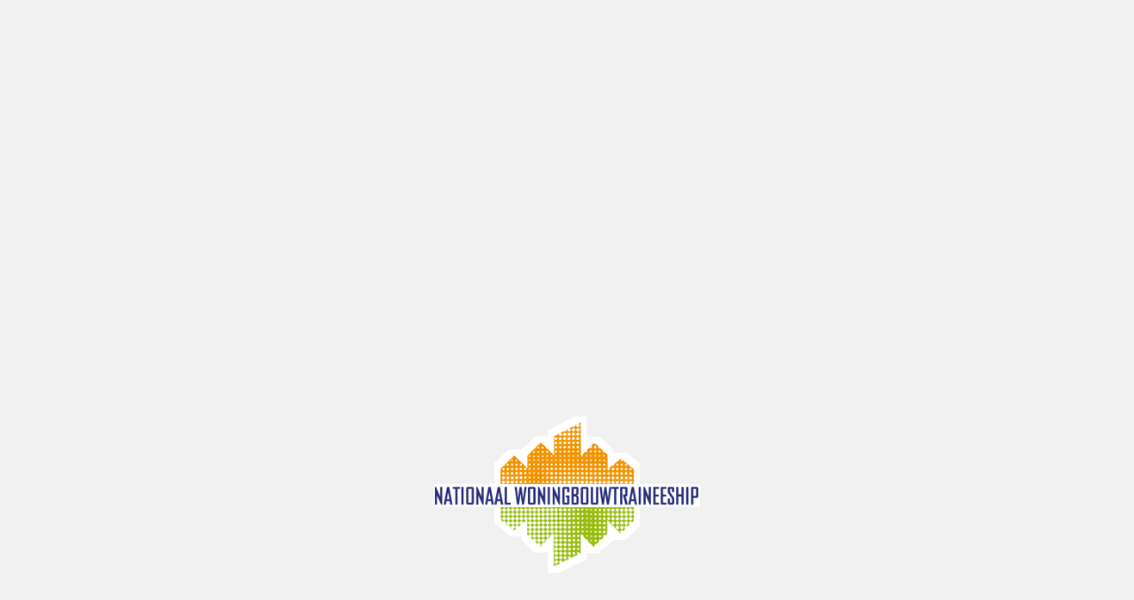

--- FILE ---
content_type: text/html; charset=UTF-8
request_url: https://nationaalwoningbouwtraineeship.nl/onze-talentenvijver/resultaatgerichte-ingenieur-die-aan-de-slag-wil-in-de-energietransitie/
body_size: 1498
content:
<!DOCTYPE html>
<html>
  <head>
  <meta charset="UTF-8">
  <!--[if IE]><meta http-equiv="X-UA-Compatible" content="IE=edge"><![endif]-->
  <meta name="viewport" content="width=device-width, initial-scale=1.0, shrink-to-fit=no">
  <link media="all" href="https://nationaalwoningbouwtraineeship.nl/wp-content/cache/autoptimize/css/autoptimize_9ec371794a7ccfa41efd2a88c11478ec.css" rel="stylesheet"><title>Nationaal Woningbouwtraineeship</title>
  
  
  <!-- Add Google Fonts -->
<link rel="preconnect" href="https://fonts.googleapis.com"><link rel="preconnect" href="https://fonts.gstatic.com" crossorigin><link rel="stylesheet" href="https://fonts.googleapis.com/css?family=Open+Sans|PT+Sans|Pacifico&display=swap">
  
  
  <style type="text/css">#logo{text-align:center;max-width:100%;height:auto;text-align:center;}#wpm-image{object-fit:contain;object-position:center;}#sscontent::before{content:'';display:block;background-image:url('https://nationaalwoningbouwtraineeship.nl/wp-content/uploads/2022/12/logo-nwt.png');background-repeat:no-repeat;background-size:contain;background-position:center;width:300px;height:200px;margin:10px auto;}a:link{color:#333333;text-decoration:none;}a:visited{color:#333333;text-decoration:none;}a:hover, a:focus, a:active{color:#333333;text-decoration:none;}.cptR-rec_countdown{position:relative;background:#ffffff;display:inline-block;line-height:100%;min-height:60px;text-transform:uppercase;text-align:center;margin:0.5em auto;}.wpm_ctp_sep{margin-top:1vw;}header{background:#ffffff;}#wpm-cpt-day, #wpm-cpt-hours, #wpm-cpt-minutes, #wpm-cpt-seconds{color:#333333;display:block;font-size:6;height:40px;line-height:18px;text-align:center;float:left;margin:0.3em;padding:0px;}#wpm-cpt-days-span, #wpm-cpt-hours-span, #wpm-cpt-minutes-span, #wpm-cpt-seconds-span{color:#333333;font-size:10px;padding:25px 5px 0 2px;}.wpm_social ul, li{background:none!important;}.wpm_horizontal li{display:inline-block;list-style:none;margin:5px;opacity:1;}.wpm_horizontal li:hover{opacity:0.5;}.wpm_social{padding:0 45px;text-align:center;}.wpm_newletter{text-align:center;}#countdown{clear:both;margin-left:auto;margin-right:auto;text-align:center;}.footer-basic p a{color:#ffffff;text-decoration:none;}.footer-basic .copyright{margin-top:15px;text-align:center;font-size:13px;color:#aaa;margin-bottom:0;}body{background-color:#f1f1f1;}header{background-color:#ffffff;}.wpm_social_icon{float:left;width:64px;margin:0px 5px auto;}.wpm_social ul{margin:10px 0;max-width:100%;padding:0;text-align:center;}.wpm_newletter{}h3{font-family:"Open Sans", sans-serif;font-size:16px;color:#333333;line-height:100%;text-align:center;margin:0.5em auto;}p{font-family:"Open Sans", sans-serif;font-size:16px;color:#333333;line-height:100%;text-align:center;margin:0.5em auto;padding-left:2%;padding-right:2%;}footer{font-family:"PT Sans", sans-serif;font-size:12px;color:#ffffff;background:#333333;text-decoration:none;}footer a:link{color:#ffffff;font-size:12px;text-decoration:none;}footer a:visited{color:#ffffff;font-size:12px;text-decoration:none;}footer a:hover{text-decoration:underline;font-size:12px;}</style>

  
  </head>
  <body>
    
    <main id="main" role="main">
      <div id='logo'><noscript><img src='https://nationaalwoningbouwtraineeship.nl/wp-content/uploads/2022/12/logo-nwt.png' width='450px' height='450px' alt='Nationaal Woningbouwtraineeship JONGE PROFESSIONALS DIE OVER GRENZEN KIJKEN' title='Nationaal Woningbouwtraineeship JONGE PROFESSIONALS DIE OVER GRENZEN KIJKEN'></noscript><img class="lazyload" id='wpm-image' src='data:image/svg+xml,%3Csvg%20xmlns=%22http://www.w3.org/2000/svg%22%20viewBox=%220%200%20450%20450%22%3E%3C/svg%3E' data-src='https://nationaalwoningbouwtraineeship.nl/wp-content/uploads/2022/12/logo-nwt.png' width='450px' height='450px' alt='Nationaal Woningbouwtraineeship JONGE PROFESSIONALS DIE OVER GRENZEN KIJKEN' title='Nationaal Woningbouwtraineeship JONGE PROFESSIONALS DIE OVER GRENZEN KIJKEN'></div>      
      <div id="sscontent">
        <h3></h3>
          <p></p>
          
          
        
      </div>
      <p></p>  
    </main>
    
    
    </body>
</html>
<?php die(); ?>